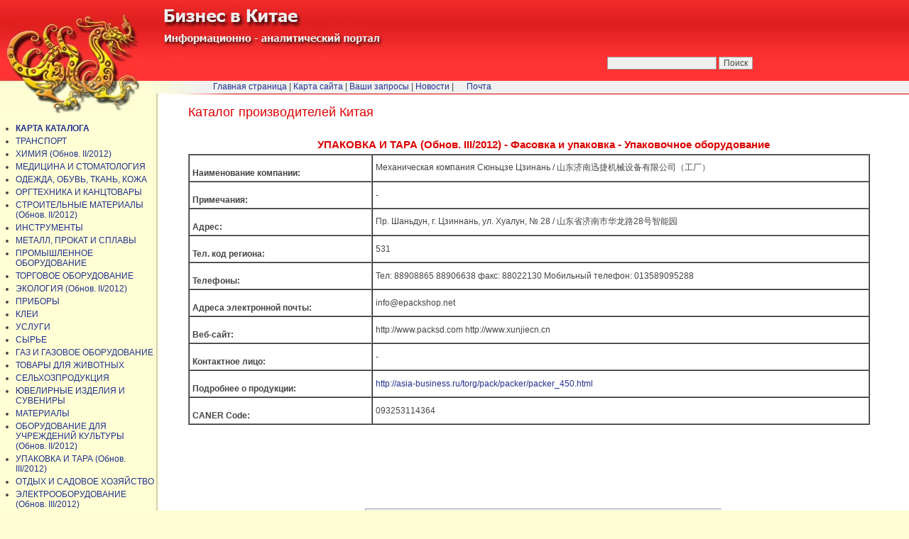

--- FILE ---
content_type: text/html; charset=UTF-8
request_url: https://asia-business.ru/proizvclsd/?name_id=14364
body_size: 3392
content:

<html>
<head>
<meta http-equiv="Content-Type" content="text/html; charset=utf-8">


       <title>Каталог компаний - производителей Китая.</title>
        <meta name=keywords content="Китай, компания, производство, производитель">
        <meta name=description content="Компании - производители Китая. Контакты, вид деятельности.">
        <link rel=stylesheet type=text/css href="../styles.css">
    </head>

<body topmargin=0 leftmargin=0 rightmargin=0 bottommargin=0 background="../images/fon2.jpg">
<table border=0 width=100% cellspacing=0 cellpadding=0 height="100%">
<tr><td colspan=3 height=114 background="../images/fon1.jpg">&nbsp;</td></tr>
<tr><td></td><td colspan=2 bgcolor="#F0F0F0" height=18>&nbsp;</td></tr>
<tr><td></td><td colspan=2 background="../images/line2.jpg" height=1></td></tr>
<tr><td width=240><img border=0 src="../images/1x1.gif" width=240 height=1></td>
<td valign=top class=toppad><h1>Каталог производителей Китая</h1>
<br><h2>УПАКОВКА И ТАРА (Обнов. III/2012) - Фасовка и упаковка - Упаковочное оборудование</h2>

<table border=1 cellspacing=0 width=96% class=table1>
<tr><td><br><b>Наименование компании: </b></td><td>Механическая компания Сюньцзе Цзинань / &#23665;&#19996;&#27982;&#21335;&#36805;&#25463;&#26426;&#26800;&#35774;&#22791;&#26377;&#38480;&#20844;&#21496;&#65288;&#24037;&#21378;&#65289;</td></tr>
<tr><td><br><b>Примечания: </b></td><td> - </td></tr>
<tr><td><br><b>Адрес: </b></td><td>Пр. Шаньдун, г. Цзиннань, ул. Хуалун, № 28 / &#23665;&#19996;&#30465;&#27982;&#21335;&#24066;&#21326;&#40857;&#36335;28&#21495;&#26234;&#33021;&#22253;</td></tr>
<tr><td><br><b>Тел. код региона: </b></td><td>531</td></tr>
<tr><td><br><b>Телефоны: </b></td><td>Тел: 88908865 88906638 факс: 88022130 Мобильный телефон: 013589095288</td></tr>
<tr><td><br><b>Адреса электронной почты: </b></td><td>info@epackshop.net</td></tr>
<tr><td><br><b>Веб-сайт: </b></td><td>http://www.packsd.com  http://www.xunjiecn.cn</td></tr>
<tr><td><br><b>Контактное лицо: </b></td><td> - </td></tr>
<tr><td><br><b>Подробнее о продукции: </b></td><td><a href='http://asia-business.ru/torg/pack/packer/packer_450.html'target=_blank>http://asia-business.ru/torg/pack/packer/packer_450.html</a></td></tr>
<tr><td><br><b>CANER Code: </b></td><td>093253114364</td></tr>
</table><br><br><br><br><br><br><br><br><hr style="color:darkblue">
<div style="text-align:right;font-size:8pt;font-family:arial"><span style="color:darkblue">©</span> Авторское право принадлежит «Мега Пауэр Гонконг Групп Лимитед».<br>
Все права защищены. E-mail: palata@asia-business.ru Tel: 86 13903612274<br>
В случае использования ссылка на сайт обязательна</div>
</td>
<td width=10px>&nbsp;</td>
</tr>
</table>
<div id=zagol>
<img border=0 src="/images/business.jpg"></div>
<div id=hmenu><a href="/">Главная страница</a> |
<a href="/map/">Карта сайта</a> | <a href="/guest/">Ваши запросы</a> |
<a href="/lenta/">Новости</a> |


&nbsp;&nbsp;&nbsp;&nbsp;&nbsp;<a href="mailto:palata@asia-business.ru">Почта</a></div>
<div class="left" style='border:none;padding-left:0' >
<ul>
<li><a href='../proizvod/?p=3'><b>КАРТА КАТАЛОГА</b></a><li><a href=../proizvod/?id=&categ_id=34 class=cat>ТРАНСПОРТ</a></li><li><a href=../proizvod/?id=&categ_id=35 class=cat>ХИМИЯ (Обнов. II/2012)</a></li><li><a href=../proizvod/?id=&categ_id=36 class=cat>МЕДИЦИНА И СТОМАТОЛОГИЯ</a></li><li><a href=../proizvod/?id=&categ_id=37 class=cat>ОДЕЖДА, ОБУВЬ, ТКАНЬ, КОЖА</a></li><li><a href=../proizvod/?id=&categ_id=38 class=cat>ОРГТЕХНИКА И КАНЦТОВАРЫ</a></li><li><a href=../proizvod/?id=&categ_id=39 class=cat>СТРОИТЕЛЬНЫЕ МАТЕРИАЛЫ (Обнов. II/2012)</a></li><li><a href=../proizvod/?id=&categ_id=41 class=cat>ИНСТРУМЕНТЫ</a></li><li><a href=../proizvod/?id=&categ_id=43 class=cat>МЕТАЛЛ, ПРОКАТ И СПЛАВЫ</a></li><li><a href=../proizvod/?id=&categ_id=47 class=cat>ПРОМЫШЛЕННОЕ ОБОРУДОВАНИЕ</a></li><li><a href=../proizvod/?id=&categ_id=48 class=cat>ТОРГОВОЕ ОБОРУДОВАНИЕ</a></li><li><a href=../proizvod/?id=&categ_id=49 class=cat>ЭКОЛОГИЯ (Обнов. II/2012)</a></li><li><a href=../proizvod/?id=&categ_id=50 class=cat>ПРИБОРЫ</a></li><li><a href=../proizvod/?id=&categ_id=85 class=cat>КЛЕИ</a></li><li><a href=../proizvod/?id=&categ_id=55 class=cat>УСЛУГИ</a></li><li><a href=../proizvod/?id=&categ_id=56 class=cat>СЫРЬЕ</a></li><li><a href=../proizvod/?id=&categ_id=77 class=cat>ГАЗ И ГАЗОВОЕ ОБОРУДОВАНИЕ</a></li><li><a href=../proizvod/?id=&categ_id=63 class=cat>ТОВАРЫ ДЛЯ ЖИВОТНЫХ</a></li><li><a href=../proizvod/?id=&categ_id=66 class=cat>СЕЛЬХОЗПРОДУКЦИЯ</a></li><li><a href=../proizvod/?id=&categ_id=67 class=cat>ЮВЕЛИРНЫЕ ИЗДЕЛИЯ И СУВЕНИРЫ</a></li><li><a href=../proizvod/?id=&categ_id=72 class=cat>МАТЕРИАЛЫ</a></li><li><a href=../proizvod/?id=&categ_id=82 class=cat>ОБОРУДОВАНИЕ ДЛЯ УЧРЕЖДЕНИЙ КУЛЬТУРЫ (Обнов. II/2012)</a></li><li><a href=../proizvod/?id=&categ_id=76 class=cat>УПАКОВКА И ТАРА (Обнов. III/2012)</a></li><li><a href=../proizvod/?id=&categ_id=75 class=cat>ОТДЫХ И САДОВОЕ ХОЗЯЙСТВО</a></li><li><a href=../proizvod/?id=&categ_id=80 class=cat>ЭЛЕКТРООБОРУДОВАНИЕ (Обнов. III/2012)</a></li><li><a href=../proizvod/?id=&categ_id=81 class=cat>ПРОДУКТЫ ПИТАНИЯ</a></li><li><a href=../proizvod/?id=&categ_id=89 class=cat>МУЗЫКАЛЬНЫЕ ИНСТРУМЕНТЫ</a></li></ul>
<script type="text/javascript" src="/ga.js"></script>

<!--Mail-->
<script language="JavaScript"><!--
d=document;a='';a+=';r='+escape(d.referrer)
js=10//--></script><script language="JavaScript1.1"><!--
a+=';j='+navigator.javaEnabled()
js=11//--></script><script language="JavaScript1.2"><!--
s=screen;a+=';s='+s.width+'*'+s.height
a+=';d='+(s.colorDepth?s.colorDepth:s.pixelDepth)
js=12//--></script><script language="JavaScript1.3"><!--
js=13//--></script><script language="JavaScript"><!--
d.write('<a href="https://top.mail.ru/jump?from=525573"'+
' target=_top><img src="http://top.list.ru/counter'+
'?id=525573;t=49;js='+js+a+';rand='+Math.random()+
'" alt="@Mail.ru"'+' border=0 height=31 width=88></a>')
if(js>11)d.write('<'+'!-- ')//--></script><noscript><a
target=_top href="https://top.mail.ru/jump?from=525573"><img
src="https://top.list.ru/counter?js=na;id=525573;t=49"
border=0 height=31 width=88
alt="@Mail.ru"></a></noscript><script language="JavaScript"><!--
if(js>11)d.write('--'+'>')//--></script>
<!--LI-->

<!--LiveInternet counter--><script type="text/javascript"><!--
document.write("<a href='https://www.liveinternet.ru/click' "+
"target=_blank><img src='https://counter.yadro.ru/hit?t52.2;r"+
escape(document.referrer)+((typeof(screen)=="undefined")?"":
";s"+screen.width+"*"+screen.height+"*"+(screen.colorDepth?
screen.colorDepth:screen.pixelDepth))+";u"+escape(document.URL)+
";"+Math.random()+
"' alt='' title='LiveInternet: total views and"+
" visitors for 24 hours' "+
"border=0 width=88 height=31><\/a>")//--></script><!--/LiveInternet-->
<br><br>
<!--Rating::top.agroserver.ru counter-->
<a href="https://agroserver.ru/" target="_blank">
<script language="javascript">
var r = escape(document.referrer);
var rd = Math.random();
var pr = 'https://top.agroserver.ru/ct/';
document.write('<img src="'+pr+'?uid=14089&ref='+r+'&rd='+rd+'" width="88" height="31" border="0">');
</script></a>
<!--// Rating::top.agroserver.ru counter-->

<!-- Global site tag (gtag.js) - Google Analytics -->
<script async src="https://www.googletagmanager.com/gtag/js?id=UA-138505953-1"></script>
<script>
  window.dataLayer = window.dataLayer || [];
  function gtag(){dataLayer.push(arguments);}
  gtag('js', new Date());

  gtag('config', 'UA-138505953-1');
</script>
</div>
<div id=drag>
<a title="  " href="../index.php"><img border=0 src="../images/dragon3.jpg"></a></div>

<div id=razd><img border=0 src="../images/razd.jpg"></div>

<div id=poisk style="position:absolute;right:220px;top:80px">

<form method="get" action="http://asia-business.ru/search.php" target="_blank" >
<input type="text"   name="q" size="20"  maxlength="50" value="">
<input type="submit" value="Поиск">
<input type="hidden" name="sitesearch" value="asia-business.ru">

</form>

</div></body>
</html>